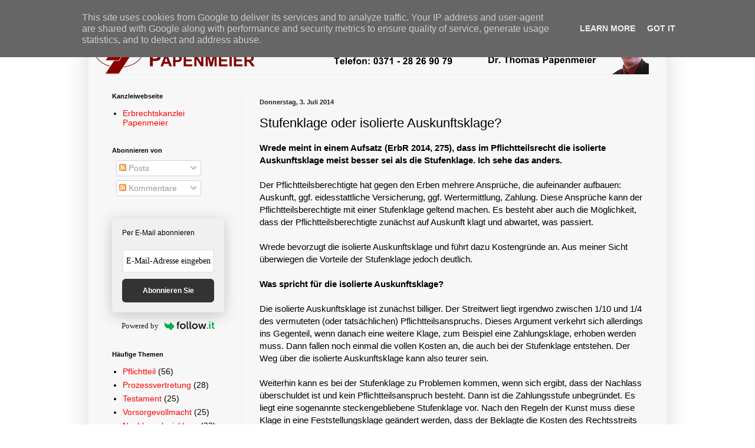

--- FILE ---
content_type: text/html; charset=UTF-8
request_url: https://blog.erbrecht-papenmeier.de/2014/07/stufenklage-oder-isolierte.html
body_size: 13154
content:
<!DOCTYPE html>
<html class='v2' dir='ltr' lang='de'>
<head>
<link href='https://www.blogger.com/static/v1/widgets/335934321-css_bundle_v2.css' rel='stylesheet' type='text/css'/>
<meta content='width=1100' name='viewport'/>
<meta content='text/html; charset=UTF-8' http-equiv='Content-Type'/>
<meta content='blogger' name='generator'/>
<link href='https://blog.erbrecht-papenmeier.de/favicon.ico' rel='icon' type='image/x-icon'/>
<link href='https://blog.erbrecht-papenmeier.de/2014/07/stufenklage-oder-isolierte.html' rel='canonical'/>
<link rel="alternate" type="application/atom+xml" title="Erbrechtsblog Papenmeier - Atom" href="https://blog.erbrecht-papenmeier.de/feeds/posts/default" />
<link rel="alternate" type="application/rss+xml" title="Erbrechtsblog Papenmeier - RSS" href="https://blog.erbrecht-papenmeier.de/feeds/posts/default?alt=rss" />
<link rel="service.post" type="application/atom+xml" title="Erbrechtsblog Papenmeier - Atom" href="https://www.blogger.com/feeds/5145536682564782933/posts/default" />

<link rel="alternate" type="application/atom+xml" title="Erbrechtsblog Papenmeier - Atom" href="https://blog.erbrecht-papenmeier.de/feeds/4231655173252119395/comments/default" />
<!--Can't find substitution for tag [blog.ieCssRetrofitLinks]-->
<meta content='https://blog.erbrecht-papenmeier.de/2014/07/stufenklage-oder-isolierte.html' property='og:url'/>
<meta content='Stufenklage oder isolierte Auskunftsklage?' property='og:title'/>
<meta content='Rechtsanwalt und Fachanwalt für Erbrecht Dr. Thomas Papenmeier schreibt zu den Themen Erbrecht und Vorsorgerecht.' property='og:description'/>
<title>Erbrechtsblog Papenmeier: Stufenklage oder isolierte Auskunftsklage?</title>
<style id='page-skin-1' type='text/css'><!--
/*
-----------------------------------------------
Blogger Template Style
Name:     Simple
Designer: Blogger
URL:      www.blogger.com
----------------------------------------------- */
/* Content
----------------------------------------------- */
body {
font: normal normal 12px Arial, Tahoma, Helvetica, FreeSans, sans-serif;
color: #000000;
background: #ffffff none repeat scroll top left;
padding: 0 40px 40px 40px;
}
html body .region-inner {
min-width: 0;
max-width: 100%;
width: auto;
}
h2 {
font-size: 22px;
}
a:link {
text-decoration:none;
color: #ff0000;
}
a:visited {
text-decoration:none;
color: #ff0000;
}
a:hover {
text-decoration:underline;
color: #ff0000;
}
.body-fauxcolumn-outer .fauxcolumn-inner {
background: transparent none repeat scroll top left;
_background-image: none;
}
.body-fauxcolumn-outer .cap-top {
position: absolute;
z-index: 1;
height: 400px;
width: 100%;
}
.body-fauxcolumn-outer .cap-top .cap-left {
width: 100%;
background: transparent none repeat-x scroll top left;
_background-image: none;
}
.content-outer {
-moz-box-shadow: 0 0 40px rgba(0, 0, 0, .15);
-webkit-box-shadow: 0 0 5px rgba(0, 0, 0, .15);
-goog-ms-box-shadow: 0 0 10px #333333;
box-shadow: 0 0 40px rgba(0, 0, 0, .15);
margin-bottom: 1px;
}
.content-inner {
padding: 10px 10px;
}
.content-inner {
background-color: #f7f7f7;
}
/* Header
----------------------------------------------- */
.header-outer {
background: transparent none repeat-x scroll 0 -400px;
_background-image: none;
}
.Header h1 {
font: normal normal 30px Arial, Tahoma, Helvetica, FreeSans, sans-serif;
color: #800000;
text-shadow: -1px -1px 1px rgba(0, 0, 0, .2);
}
.Header h1 a {
color: #800000;
}
.Header .description {
font-size: 140%;
color: #777777;
}
.header-inner .Header .titlewrapper {
padding: 22px 30px;
}
.header-inner .Header .descriptionwrapper {
padding: 0 30px;
}
/* Tabs
----------------------------------------------- */
.tabs-inner .section:first-child {
border-top: 1px solid #eeeeee;
}
.tabs-inner .section:first-child ul {
margin-top: -1px;
border-top: 1px solid #eeeeee;
border-left: 0 solid #eeeeee;
border-right: 0 solid #eeeeee;
}
.tabs-inner .widget ul {
background: #f5f5f5 url(https://resources.blogblog.com/blogblog/data/1kt/simple/gradients_light.png) repeat-x scroll 0 -800px;
_background-image: none;
border-bottom: 1px solid #eeeeee;
margin-top: 0;
margin-left: -30px;
margin-right: -30px;
}
.tabs-inner .widget li a {
display: inline-block;
padding: .6em 1em;
font: normal normal 14px Arial, Tahoma, Helvetica, FreeSans, sans-serif;
color: #999999;
border-left: 1px solid #f7f7f7;
border-right: 1px solid #eeeeee;
}
.tabs-inner .widget li:first-child a {
border-left: none;
}
.tabs-inner .widget li.selected a, .tabs-inner .widget li a:hover {
color: #000000;
background-color: #eeeeee;
text-decoration: none;
}
/* Columns
----------------------------------------------- */
.main-outer {
border-top: 0 solid #eeeeee;
}
.fauxcolumn-left-outer .fauxcolumn-inner {
border-right: 1px solid #eeeeee;
}
.fauxcolumn-right-outer .fauxcolumn-inner {
border-left: 1px solid #eeeeee;
}
/* Headings
----------------------------------------------- */
div.widget > h2,
div.widget h2.title {
margin: 0 0 1em 0;
font: normal bold 11px Arial, Tahoma, Helvetica, FreeSans, sans-serif;
color: #000000;
}
/* Widgets
----------------------------------------------- */
.widget .zippy {
color: #999999;
text-shadow: 2px 2px 1px rgba(0, 0, 0, .1);
}
.widget .popular-posts ul {
list-style: none;
}
/* Posts
----------------------------------------------- */
h2.date-header {
font: normal bold 11px Arial, Tahoma, Helvetica, FreeSans, sans-serif;
}
.date-header span {
background-color: transparent;
color: #222222;
padding: inherit;
letter-spacing: inherit;
margin: inherit;
}
.main-inner {
padding-top: 30px;
padding-bottom: 30px;
}
.main-inner .column-center-inner {
padding: 0 15px;
}
.main-inner .column-center-inner .section {
margin: 0 15px;
}
.post {
margin: 0 0 25px 0;
}
h3.post-title, .comments h4 {
font: normal normal 22px Arial, Tahoma, Helvetica, FreeSans, sans-serif;
margin: .75em 0 0;
}
.post-body {
font-size: 110%;
line-height: 1.4;
position: relative;
}
.post-body img, .post-body .tr-caption-container, .Profile img, .Image img,
.BlogList .item-thumbnail img {
padding: 2px;
background: #ffffff;
border: 1px solid #cccccc;
-moz-box-shadow: 1px 1px 5px rgba(0, 0, 0, .1);
-webkit-box-shadow: 1px 1px 5px rgba(0, 0, 0, .1);
box-shadow: 1px 1px 5px rgba(0, 0, 0, .1);
}
.post-body img, .post-body .tr-caption-container {
padding: 5px;
}
.post-body .tr-caption-container {
color: #222222;
}
.post-body .tr-caption-container img {
padding: 0;
background: transparent;
border: none;
-moz-box-shadow: 0 0 0 rgba(0, 0, 0, .1);
-webkit-box-shadow: 0 0 0 rgba(0, 0, 0, .1);
box-shadow: 0 0 0 rgba(0, 0, 0, .1);
}
.post-header {
margin: 0 0 1.5em;
line-height: 1.6;
font-size: 90%;
}
.post-footer {
margin: 20px -2px 0;
padding: 5px 10px;
color: #666666;
background-color: #f9f9f9;
border-bottom: 1px solid #eeeeee;
line-height: 1.6;
font-size: 90%;
}
#comments .comment-author {
padding-top: 1.5em;
border-top: 1px solid #eeeeee;
background-position: 0 1.5em;
}
#comments .comment-author:first-child {
padding-top: 0;
border-top: none;
}
.avatar-image-container {
margin: .2em 0 0;
}
#comments .avatar-image-container img {
border: 1px solid #cccccc;
}
/* Comments
----------------------------------------------- */
.comments .comments-content .icon.blog-author {
background-repeat: no-repeat;
background-image: url([data-uri]);
}
.comments .comments-content .loadmore a {
border-top: 1px solid #999999;
border-bottom: 1px solid #999999;
}
.comments .comment-thread.inline-thread {
background-color: #f9f9f9;
}
.comments .continue {
border-top: 2px solid #999999;
}
/* Accents
---------------------------------------------- */
.section-columns td.columns-cell {
border-left: 1px solid #eeeeee;
}
.blog-pager {
background: transparent none no-repeat scroll top center;
}
.blog-pager-older-link, .home-link,
.blog-pager-newer-link {
background-color: #f7f7f7;
padding: 5px;
}
.footer-outer {
border-top: 0 dashed #bbbbbb;
}
/* Mobile
----------------------------------------------- */
body.mobile  {
background-size: auto;
}
.mobile .body-fauxcolumn-outer {
background: transparent none repeat scroll top left;
}
.mobile .body-fauxcolumn-outer .cap-top {
background-size: 100% auto;
}
.mobile .content-outer {
-webkit-box-shadow: 0 0 3px rgba(0, 0, 0, .15);
box-shadow: 0 0 3px rgba(0, 0, 0, .15);
}
.mobile .tabs-inner .widget ul {
margin-left: 0;
margin-right: 0;
}
.mobile .post {
margin: 0;
}
.mobile .main-inner .column-center-inner .section {
margin: 0;
}
.mobile .date-header span {
padding: 0.1em 10px;
margin: 0 -10px;
}
.mobile h3.post-title {
margin: 0;
}
.mobile .blog-pager {
background: transparent none no-repeat scroll top center;
}
.mobile .footer-outer {
border-top: none;
}
.mobile .main-inner, .mobile .footer-inner {
background-color: #f7f7f7;
}
.mobile-index-contents {
color: #000000;
}
.mobile-link-button {
background-color: #ff0000;
}
.mobile-link-button a:link, .mobile-link-button a:visited {
color: #ffffff;
}
.mobile .tabs-inner .section:first-child {
border-top: none;
}
.mobile .tabs-inner .PageList .widget-content {
background-color: #eeeeee;
color: #000000;
border-top: 1px solid #eeeeee;
border-bottom: 1px solid #eeeeee;
}
.mobile .tabs-inner .PageList .widget-content .pagelist-arrow {
border-left: 1px solid #eeeeee;
}
body
{
font-size: 14px;
}
h2
{
font-size: 1.1em;
font-weight: bold;
margin-top: 10px;
margin-bottom: 5px;
}
blockquote
{
background-color: white;
color: #333333;
padding: 10px;
border: 1px solid black;
margin: 10px;
}
--></style>
<style id='template-skin-1' type='text/css'><!--
body {
min-width: 980px;
}
.content-outer, .content-fauxcolumn-outer, .region-inner {
min-width: 980px;
max-width: 980px;
_width: 980px;
}
.main-inner .columns {
padding-left: 250px;
padding-right: 0px;
}
.main-inner .fauxcolumn-center-outer {
left: 250px;
right: 0px;
/* IE6 does not respect left and right together */
_width: expression(this.parentNode.offsetWidth -
parseInt("250px") -
parseInt("0px") + 'px');
}
.main-inner .fauxcolumn-left-outer {
width: 250px;
}
.main-inner .fauxcolumn-right-outer {
width: 0px;
}
.main-inner .column-left-outer {
width: 250px;
right: 100%;
margin-left: -250px;
}
.main-inner .column-right-outer {
width: 0px;
margin-right: -0px;
}
#layout {
min-width: 0;
}
#layout .content-outer {
min-width: 0;
width: 800px;
}
#layout .region-inner {
min-width: 0;
width: auto;
}
body#layout div.add_widget {
padding: 8px;
}
body#layout div.add_widget a {
margin-left: 32px;
}
--></style>
<link href='https://www.blogger.com/dyn-css/authorization.css?targetBlogID=5145536682564782933&amp;zx=eba1d3ef-f71c-4092-ba9b-cb7e8390ffd1' media='none' onload='if(media!=&#39;all&#39;)media=&#39;all&#39;' rel='stylesheet'/><noscript><link href='https://www.blogger.com/dyn-css/authorization.css?targetBlogID=5145536682564782933&amp;zx=eba1d3ef-f71c-4092-ba9b-cb7e8390ffd1' rel='stylesheet'/></noscript>
<meta name='google-adsense-platform-account' content='ca-host-pub-1556223355139109'/>
<meta name='google-adsense-platform-domain' content='blogspot.com'/>

<script type="text/javascript" language="javascript">
  // Supply ads personalization default for EEA readers
  // See https://www.blogger.com/go/adspersonalization
  adsbygoogle = window.adsbygoogle || [];
  if (typeof adsbygoogle.requestNonPersonalizedAds === 'undefined') {
    adsbygoogle.requestNonPersonalizedAds = 1;
  }
</script>


</head>
<body class='loading variant-pale'>
<div class='navbar section' id='navbar' name='Navbar'><div class='widget Navbar' data-version='1' id='Navbar1'><script type="text/javascript">
    function setAttributeOnload(object, attribute, val) {
      if(window.addEventListener) {
        window.addEventListener('load',
          function(){ object[attribute] = val; }, false);
      } else {
        window.attachEvent('onload', function(){ object[attribute] = val; });
      }
    }
  </script>
<div id="navbar-iframe-container"></div>
<script type="text/javascript" src="https://apis.google.com/js/platform.js"></script>
<script type="text/javascript">
      gapi.load("gapi.iframes:gapi.iframes.style.bubble", function() {
        if (gapi.iframes && gapi.iframes.getContext) {
          gapi.iframes.getContext().openChild({
              url: 'https://www.blogger.com/navbar/5145536682564782933?po\x3d4231655173252119395\x26origin\x3dhttps://blog.erbrecht-papenmeier.de',
              where: document.getElementById("navbar-iframe-container"),
              id: "navbar-iframe"
          });
        }
      });
    </script><script type="text/javascript">
(function() {
var script = document.createElement('script');
script.type = 'text/javascript';
script.src = '//pagead2.googlesyndication.com/pagead/js/google_top_exp.js';
var head = document.getElementsByTagName('head')[0];
if (head) {
head.appendChild(script);
}})();
</script>
</div></div>
<div class='body-fauxcolumns'>
<div class='fauxcolumn-outer body-fauxcolumn-outer'>
<div class='cap-top'>
<div class='cap-left'></div>
<div class='cap-right'></div>
</div>
<div class='fauxborder-left'>
<div class='fauxborder-right'></div>
<div class='fauxcolumn-inner'>
</div>
</div>
<div class='cap-bottom'>
<div class='cap-left'></div>
<div class='cap-right'></div>
</div>
</div>
</div>
<div class='content'>
<div class='content-fauxcolumns'>
<div class='fauxcolumn-outer content-fauxcolumn-outer'>
<div class='cap-top'>
<div class='cap-left'></div>
<div class='cap-right'></div>
</div>
<div class='fauxborder-left'>
<div class='fauxborder-right'></div>
<div class='fauxcolumn-inner'>
</div>
</div>
<div class='cap-bottom'>
<div class='cap-left'></div>
<div class='cap-right'></div>
</div>
</div>
</div>
<div class='content-outer'>
<div class='content-cap-top cap-top'>
<div class='cap-left'></div>
<div class='cap-right'></div>
</div>
<div class='fauxborder-left content-fauxborder-left'>
<div class='fauxborder-right content-fauxborder-right'></div>
<div class='content-inner'>
<header>
<div class='header-outer'>
<div class='header-cap-top cap-top'>
<div class='cap-left'></div>
<div class='cap-right'></div>
</div>
<div class='fauxborder-left header-fauxborder-left'>
<div class='fauxborder-right header-fauxborder-right'></div>
<div class='region-inner header-inner'>
<div class='header section' id='header' name='Header'><div class='widget Header' data-version='1' id='Header1'>
<div id='header-inner'>
<a href='https://blog.erbrecht-papenmeier.de/' style='display: block'>
<img alt='Erbrechtsblog Papenmeier' height='86px; ' id='Header1_headerimg' src='https://blogger.googleusercontent.com/img/b/R29vZ2xl/AVvXsEgrqjuxuE1Uk5dmpe0OfjlPK4DENxyAySV7aQG4_hDJiJd6Tb0CKvg1KolktQcxsyGTusmV6aVU9I-jaFAdTfHoJlunXWcroTcLkfvJPRIg9rjfwcZL8t0lg2D5Wg0ATAq6n1yzchO4ha8/s940/2013-05-06-banner3.png' style='display: block' width='940px; '/>
</a>
</div>
</div></div>
</div>
</div>
<div class='header-cap-bottom cap-bottom'>
<div class='cap-left'></div>
<div class='cap-right'></div>
</div>
</div>
</header>
<div class='tabs-outer'>
<div class='tabs-cap-top cap-top'>
<div class='cap-left'></div>
<div class='cap-right'></div>
</div>
<div class='fauxborder-left tabs-fauxborder-left'>
<div class='fauxborder-right tabs-fauxborder-right'></div>
<div class='region-inner tabs-inner'>
<div class='tabs no-items section' id='crosscol' name='Spaltenübergreifend'></div>
<div class='tabs no-items section' id='crosscol-overflow' name='Cross-Column 2'></div>
</div>
</div>
<div class='tabs-cap-bottom cap-bottom'>
<div class='cap-left'></div>
<div class='cap-right'></div>
</div>
</div>
<div class='main-outer'>
<div class='main-cap-top cap-top'>
<div class='cap-left'></div>
<div class='cap-right'></div>
</div>
<div class='fauxborder-left main-fauxborder-left'>
<div class='fauxborder-right main-fauxborder-right'></div>
<div class='region-inner main-inner'>
<div class='columns fauxcolumns'>
<div class='fauxcolumn-outer fauxcolumn-center-outer'>
<div class='cap-top'>
<div class='cap-left'></div>
<div class='cap-right'></div>
</div>
<div class='fauxborder-left'>
<div class='fauxborder-right'></div>
<div class='fauxcolumn-inner'>
</div>
</div>
<div class='cap-bottom'>
<div class='cap-left'></div>
<div class='cap-right'></div>
</div>
</div>
<div class='fauxcolumn-outer fauxcolumn-left-outer'>
<div class='cap-top'>
<div class='cap-left'></div>
<div class='cap-right'></div>
</div>
<div class='fauxborder-left'>
<div class='fauxborder-right'></div>
<div class='fauxcolumn-inner'>
</div>
</div>
<div class='cap-bottom'>
<div class='cap-left'></div>
<div class='cap-right'></div>
</div>
</div>
<div class='fauxcolumn-outer fauxcolumn-right-outer'>
<div class='cap-top'>
<div class='cap-left'></div>
<div class='cap-right'></div>
</div>
<div class='fauxborder-left'>
<div class='fauxborder-right'></div>
<div class='fauxcolumn-inner'>
</div>
</div>
<div class='cap-bottom'>
<div class='cap-left'></div>
<div class='cap-right'></div>
</div>
</div>
<!-- corrects IE6 width calculation -->
<div class='columns-inner'>
<div class='column-center-outer'>
<div class='column-center-inner'>
<div class='main section' id='main' name='Hauptbereich'><div class='widget Blog' data-version='1' id='Blog1'>
<div class='blog-posts hfeed'>

          <div class="date-outer">
        
<h2 class='date-header'><span>Donnerstag, 3. Juli 2014</span></h2>

          <div class="date-posts">
        
<div class='post-outer'>
<div class='post hentry uncustomized-post-template' itemprop='blogPost' itemscope='itemscope' itemtype='http://schema.org/BlogPosting'>
<meta content='5145536682564782933' itemprop='blogId'/>
<meta content='4231655173252119395' itemprop='postId'/>
<a name='4231655173252119395'></a>
<h3 class='post-title entry-title' itemprop='name'>
Stufenklage oder isolierte Auskunftsklage?
</h3>
<div class='post-header'>
<div class='post-header-line-1'></div>
</div>
<div class='post-body entry-content' id='post-body-4231655173252119395' itemprop='description articleBody'>
<b>Wrede meint in einem Aufsatz (ErbR 2014, 275), dass im Pflichtteilsrecht die isolierte Auskunftsklage meist besser sei als die Stufenklage. Ich sehe das anders.</b> <br />
<br />
Der Pflichtteilsberechtigte hat gegen den Erben mehrere Ansprüche, die aufeinander aufbauen: Auskunft, ggf. eidesstattliche Versicherung, ggf. Wertermittlung, Zahlung. Diese Ansprüche kann der Pflichtteilsberechtigte mit einer Stufenklage geltend machen. Es besteht aber auch die Möglichkeit, dass der Pflichtteilsberechtigte zunächst auf Auskunft klagt und abwartet, was passiert.<br />
<br />
Wrede bevorzugt die isolierte Auskunftsklage und führt dazu Kostengründe an. Aus meiner Sicht überwiegen die Vorteile der Stufenklage jedoch deutlich.<br />
<br />
<a name="more"></a><b>Was spricht für die isolierte Auskunftsklage?</b><br />
&nbsp; <br />
Die isolierte Auskunftsklage ist zunächst billiger. Der Streitwert liegt irgendwo zwischen 1/10 und 1/4 des vermuteten (oder tatsächlichen) Pflichtteilsanspruchs. Dieses Argument verkehrt sich allerdings ins Gegenteil, wenn danach eine weitere Klage, zum Beispiel eine Zahlungsklage, erhoben werden muss. Dann fallen noch einmal die vollen Kosten an, die auch bei der Stufenklage entstehen. Der Weg über die isolierte Auskunftsklage kann also teurer sein.<br />
<br />
Weiterhin kann es bei der Stufenklage zu Problemen kommen, wenn sich ergibt, dass der Nachlass überschuldet ist und kein Pflichtteilsanspruch besteht. Dann ist die Zahlungsstufe unbegründet. Es liegt eine sogenannte steckengebliebene Stufenklage vor. Nach den Regeln der Kunst muss diese Klage in eine Feststellungsklage geändert werden, dass der Beklagte die Kosten des Rechtsstreits tragen muss, weil er mit der Auskunftserteilung in Verzug war. Dieser Schritt kann - abhängig vom Richter - mit Stress und Risiken verbunden sein.<br />
<br />
<b>Was spricht für die Stufenklage?</b><br />
<br />
Das Hauptargument für die Stufenklage besteht darin, dass sofort die <b>Verjährung</b> gehemmt wird. Wer eine isolierte Auskunftsklage erhebt, muss irgendwann vor Verjährungsende die Klage in eine Stufenklage erweitern, um die Verjährung zu hemmen. Ich bin kein Freund davon, die Verjährungsfristen auszureizen. Ein kleiner Fehler kann dann dazu fühen, dass der Anspruch insgesamt verloren ist.<br />
<br />
Wenn sich das Verfahren verzögert, passiert das meistens bei der Zwangsvollstreckung des Auskunftsanspruchs. Ein Notar erstellt ein Nachlassverzeichnis. Dieses ist ungenügend. Es wird Zwangsgeld beantragt und festgesetzt. Der Notar erstellt ein neues Nachlassverzeichnis. Das kann sich wiederholen. In dieser Situation müsste Wrede dann irgendwann eine neue Klage erheben, die die weiteren Stufen der Stufenklage beinhaltet. Eine Klageerweiterung ist nach der abgeschlossenen Auskunftsklage nicht mehr möglich. Damit muss dann der gesamte Sachverhalt neu vorgetragen werden. Es kann sogar passieren, dass eine Beweisaufnahme nochmals stattfinden muss.<br />
<br />
Man darf sich eine Stufenklage auch nicht so vorstellen, dass man zwingend Stufe für Stufe durchlaufen muss. Wenn die ersten - oft unzureichenden - Auskünfte einen Zahlungsanspruch ergeben, dann stelle ich einen Zahlungsantrag auf eine Teilzahlung (wenn nicht freiwillig gezahlt wird). Sobald Gegenstände benannt werden, die bewertet werden müssen, beantrage ich die Wertermittlung, wenn diese nicht freiwillig erfolgt.<br />
<br />
Gern höre ich Ihe Auffassung zu diesem Thema. 
<div style='clear: both;'></div>
</div>
<div class='post-footer'>
<div class='post-footer-line post-footer-line-1'>
<span class='post-author vcard'>
Eingestellt von
<span class='fn' itemprop='author' itemscope='itemscope' itemtype='http://schema.org/Person'>
<meta content='https://www.blogger.com/profile/14269456693607317021' itemprop='url'/>
<a class='g-profile' href='https://www.blogger.com/profile/14269456693607317021' rel='author' title='author profile'>
<span itemprop='name'>Dr. Thomas Papenmeier</span>
</a>
</span>
</span>
<span class='post-timestamp'>
um
<meta content='https://blog.erbrecht-papenmeier.de/2014/07/stufenklage-oder-isolierte.html' itemprop='url'/>
<a class='timestamp-link' href='https://blog.erbrecht-papenmeier.de/2014/07/stufenklage-oder-isolierte.html' rel='bookmark' title='permanent link'><abbr class='published' itemprop='datePublished' title='2014-07-03T09:47:00+02:00'>09:47</abbr></a>
</span>
<span class='post-comment-link'>
</span>
<span class='post-icons'>
<span class='item-control blog-admin pid-986898526'>
<a href='https://www.blogger.com/post-edit.g?blogID=5145536682564782933&postID=4231655173252119395&from=pencil' title='Post bearbeiten'>
<img alt='' class='icon-action' height='18' src='https://resources.blogblog.com/img/icon18_edit_allbkg.gif' width='18'/>
</a>
</span>
</span>
<div class='post-share-buttons goog-inline-block'>
<a class='goog-inline-block share-button sb-email' href='https://www.blogger.com/share-post.g?blogID=5145536682564782933&postID=4231655173252119395&target=email' target='_blank' title='Diesen Post per E-Mail versenden'><span class='share-button-link-text'>Diesen Post per E-Mail versenden</span></a><a class='goog-inline-block share-button sb-blog' href='https://www.blogger.com/share-post.g?blogID=5145536682564782933&postID=4231655173252119395&target=blog' onclick='window.open(this.href, "_blank", "height=270,width=475"); return false;' target='_blank' title='BlogThis!'><span class='share-button-link-text'>BlogThis!</span></a><a class='goog-inline-block share-button sb-twitter' href='https://www.blogger.com/share-post.g?blogID=5145536682564782933&postID=4231655173252119395&target=twitter' target='_blank' title='Auf X teilen'><span class='share-button-link-text'>Auf X teilen</span></a><a class='goog-inline-block share-button sb-facebook' href='https://www.blogger.com/share-post.g?blogID=5145536682564782933&postID=4231655173252119395&target=facebook' onclick='window.open(this.href, "_blank", "height=430,width=640"); return false;' target='_blank' title='In Facebook freigeben'><span class='share-button-link-text'>In Facebook freigeben</span></a><a class='goog-inline-block share-button sb-pinterest' href='https://www.blogger.com/share-post.g?blogID=5145536682564782933&postID=4231655173252119395&target=pinterest' target='_blank' title='Auf Pinterest teilen'><span class='share-button-link-text'>Auf Pinterest teilen</span></a>
</div>
</div>
<div class='post-footer-line post-footer-line-2'>
<span class='post-labels'>
</span>
</div>
<div class='post-footer-line post-footer-line-3'>
<span class='post-location'>
</span>
</div>
</div>
</div>
<div class='comments' id='comments'>
<a name='comments'></a>
<h4>Keine Kommentare:</h4>
<div id='Blog1_comments-block-wrapper'>
<dl class='avatar-comment-indent' id='comments-block'>
</dl>
</div>
<p class='comment-footer'>
<div class='comment-form'>
<a name='comment-form'></a>
<h4 id='comment-post-message'>Kommentar veröffentlichen</h4>
<p>
</p>
<a href='https://www.blogger.com/comment/frame/5145536682564782933?po=4231655173252119395&hl=de&saa=85391&origin=https://blog.erbrecht-papenmeier.de' id='comment-editor-src'></a>
<iframe allowtransparency='true' class='blogger-iframe-colorize blogger-comment-from-post' frameborder='0' height='410px' id='comment-editor' name='comment-editor' src='' width='100%'></iframe>
<script src='https://www.blogger.com/static/v1/jsbin/1345082660-comment_from_post_iframe.js' type='text/javascript'></script>
<script type='text/javascript'>
      BLOG_CMT_createIframe('https://www.blogger.com/rpc_relay.html');
    </script>
</div>
</p>
</div>
</div>

        </div></div>
      
</div>
<div class='blog-pager' id='blog-pager'>
<span id='blog-pager-newer-link'>
<a class='blog-pager-newer-link' href='https://blog.erbrecht-papenmeier.de/2014/07/bezugsrecht-den-falschen-verklagt.html' id='Blog1_blog-pager-newer-link' title='Neuerer Post'>Neuerer Post</a>
</span>
<span id='blog-pager-older-link'>
<a class='blog-pager-older-link' href='https://blog.erbrecht-papenmeier.de/2014/06/kopie-der-anwaltsvollmacht.html' id='Blog1_blog-pager-older-link' title='Älterer Post'>Älterer Post</a>
</span>
<a class='home-link' href='https://blog.erbrecht-papenmeier.de/'>Startseite</a>
</div>
<div class='clear'></div>
<div class='post-feeds'>
<div class='feed-links'>
Abonnieren
<a class='feed-link' href='https://blog.erbrecht-papenmeier.de/feeds/4231655173252119395/comments/default' target='_blank' type='application/atom+xml'>Kommentare zum Post (Atom)</a>
</div>
</div>
</div></div>
</div>
</div>
<div class='column-left-outer'>
<div class='column-left-inner'>
<aside>
<div class='sidebar section' id='sidebar-left-1'><div class='widget LinkList' data-version='1' id='LinkList1'>
<h2>Kanzleiwebseite</h2>
<div class='widget-content'>
<ul>
<li><a href='http://www.erbrecht-papenmeier.de/'>Erbrechtskanzlei Papenmeier</a></li>
</ul>
<div class='clear'></div>
</div>
</div><div class='widget Subscribe' data-version='1' id='Subscribe1'>
<div style='white-space:nowrap'>
<h2 class='title'>Abonnieren von</h2>
<div class='widget-content'>
<div class='subscribe-wrapper subscribe-type-POST'>
<div class='subscribe expanded subscribe-type-POST' id='SW_READER_LIST_Subscribe1POST' style='display:none;'>
<div class='top'>
<span class='inner' onclick='return(_SW_toggleReaderList(event, "Subscribe1POST"));'>
<img class='subscribe-dropdown-arrow' src='https://resources.blogblog.com/img/widgets/arrow_dropdown.gif'/>
<img align='absmiddle' alt='' border='0' class='feed-icon' src='https://resources.blogblog.com/img/icon_feed12.png'/>
Posts
</span>
<div class='feed-reader-links'>
<a class='feed-reader-link' href='https://www.netvibes.com/subscribe.php?url=https%3A%2F%2Fblog.erbrecht-papenmeier.de%2Ffeeds%2Fposts%2Fdefault' target='_blank'>
<img src='https://resources.blogblog.com/img/widgets/subscribe-netvibes.png'/>
</a>
<a class='feed-reader-link' href='https://add.my.yahoo.com/content?url=https%3A%2F%2Fblog.erbrecht-papenmeier.de%2Ffeeds%2Fposts%2Fdefault' target='_blank'>
<img src='https://resources.blogblog.com/img/widgets/subscribe-yahoo.png'/>
</a>
<a class='feed-reader-link' href='https://blog.erbrecht-papenmeier.de/feeds/posts/default' target='_blank'>
<img align='absmiddle' class='feed-icon' src='https://resources.blogblog.com/img/icon_feed12.png'/>
                  Atom
                </a>
</div>
</div>
<div class='bottom'></div>
</div>
<div class='subscribe' id='SW_READER_LIST_CLOSED_Subscribe1POST' onclick='return(_SW_toggleReaderList(event, "Subscribe1POST"));'>
<div class='top'>
<span class='inner'>
<img class='subscribe-dropdown-arrow' src='https://resources.blogblog.com/img/widgets/arrow_dropdown.gif'/>
<span onclick='return(_SW_toggleReaderList(event, "Subscribe1POST"));'>
<img align='absmiddle' alt='' border='0' class='feed-icon' src='https://resources.blogblog.com/img/icon_feed12.png'/>
Posts
</span>
</span>
</div>
<div class='bottom'></div>
</div>
</div>
<div class='subscribe-wrapper subscribe-type-PER_POST'>
<div class='subscribe expanded subscribe-type-PER_POST' id='SW_READER_LIST_Subscribe1PER_POST' style='display:none;'>
<div class='top'>
<span class='inner' onclick='return(_SW_toggleReaderList(event, "Subscribe1PER_POST"));'>
<img class='subscribe-dropdown-arrow' src='https://resources.blogblog.com/img/widgets/arrow_dropdown.gif'/>
<img align='absmiddle' alt='' border='0' class='feed-icon' src='https://resources.blogblog.com/img/icon_feed12.png'/>
Kommentare
</span>
<div class='feed-reader-links'>
<a class='feed-reader-link' href='https://www.netvibes.com/subscribe.php?url=https%3A%2F%2Fblog.erbrecht-papenmeier.de%2Ffeeds%2F4231655173252119395%2Fcomments%2Fdefault' target='_blank'>
<img src='https://resources.blogblog.com/img/widgets/subscribe-netvibes.png'/>
</a>
<a class='feed-reader-link' href='https://add.my.yahoo.com/content?url=https%3A%2F%2Fblog.erbrecht-papenmeier.de%2Ffeeds%2F4231655173252119395%2Fcomments%2Fdefault' target='_blank'>
<img src='https://resources.blogblog.com/img/widgets/subscribe-yahoo.png'/>
</a>
<a class='feed-reader-link' href='https://blog.erbrecht-papenmeier.de/feeds/4231655173252119395/comments/default' target='_blank'>
<img align='absmiddle' class='feed-icon' src='https://resources.blogblog.com/img/icon_feed12.png'/>
                  Atom
                </a>
</div>
</div>
<div class='bottom'></div>
</div>
<div class='subscribe' id='SW_READER_LIST_CLOSED_Subscribe1PER_POST' onclick='return(_SW_toggleReaderList(event, "Subscribe1PER_POST"));'>
<div class='top'>
<span class='inner'>
<img class='subscribe-dropdown-arrow' src='https://resources.blogblog.com/img/widgets/arrow_dropdown.gif'/>
<span onclick='return(_SW_toggleReaderList(event, "Subscribe1PER_POST"));'>
<img align='absmiddle' alt='' border='0' class='feed-icon' src='https://resources.blogblog.com/img/icon_feed12.png'/>
Kommentare
</span>
</span>
</div>
<div class='bottom'></div>
</div>
</div>
<div style='clear:both'></div>
</div>
</div>
<div class='clear'></div>
</div><div class='widget HTML' data-version='1' id='HTML2'>
<div class='widget-content'>
<style>
.followit--follow-form-container[attr-a][attr-b][attr-c][attr-d][attr-e][attr-f] .form-preview {
  display: flex !important;
  flex-direction: column !important;
  justify-content: center !important;
  margin-top: 30px !important;
  padding: clamp(17px, 5%, 40px) clamp(17px, 7%, 50px) !important;
  max-width: none !important;
  border-radius: 6px !important;
  box-shadow: 0 5px 25px rgba(34, 60, 47, 0.25) !important;
}
.followit--follow-form-container[attr-a][attr-b][attr-c][attr-d][attr-e][attr-f] .form-preview,
.followit--follow-form-container[attr-a][attr-b][attr-c][attr-d][attr-e][attr-f] .form-preview *{
  box-sizing: border-box !important;
}
.followit--follow-form-container[attr-a][attr-b][attr-c][attr-d][attr-e][attr-f] .form-preview .preview-heading {
  width: 100% !important;
}
.followit--follow-form-container[attr-a][attr-b][attr-c][attr-d][attr-e][attr-f] .form-preview .preview-heading h5{
  margin-top: 0 !important;
  margin-bottom: 0 !important;
}
.followit--follow-form-container[attr-a][attr-b][attr-c][attr-d][attr-e][attr-f] .form-preview .preview-input-field {
  margin-top: 20px !important;
  width: 100% !important;
}
.followit--follow-form-container[attr-a][attr-b][attr-c][attr-d][attr-e][attr-f] .form-preview .preview-input-field input {
  width: 100% !important;
  height: 40px !important;
  border-radius: 6px !important;
  border: 2px solid #e9e8e8 !important;
  background-color: #fff !important;
  outline: none !important;
}
.followit--follow-form-container[attr-a][attr-b][attr-c][attr-d][attr-e][attr-f] .form-preview .preview-input-field input {
  color: #000000 !important;
  font-family: "Montserrat" !important;
  font-size: 14px !important;
  font-weight: 400 !important;
  line-height: 20px !important;
  text-align: center !important;
}
.followit--follow-form-container[attr-a][attr-b][attr-c][attr-d][attr-e][attr-f] .form-preview .preview-input-field input::placeholder {
  color: #000000 !important;
  opacity: 1 !important;
}

.followit--follow-form-container[attr-a][attr-b][attr-c][attr-d][attr-e][attr-f] .form-preview .preview-input-field input:-ms-input-placeholder {
  color: #000000 !important;
}

.followit--follow-form-container[attr-a][attr-b][attr-c][attr-d][attr-e][attr-f] .form-preview .preview-input-field input::-ms-input-placeholder {
  color: #000000 !important;
}
.followit--follow-form-container[attr-a][attr-b][attr-c][attr-d][attr-e][attr-f] .form-preview .preview-submit-button {
  margin-top: 10px !important;
  width: 100% !important;
}
.followit--follow-form-container[attr-a][attr-b][attr-c][attr-d][attr-e][attr-f] .form-preview .preview-submit-button button {
  width: 100% !important;
  height: 40px !important;
  border: 0 !important;
  border-radius: 6px !important;
  line-height: 0px !important;
}
.followit--follow-form-container[attr-a][attr-b][attr-c][attr-d][attr-e][attr-f] .form-preview .preview-submit-button button:hover {
  cursor: pointer !important;
}
.followit--follow-form-container[attr-a][attr-b][attr-c][attr-d][attr-e][attr-f] .powered-by-line {
  color: #231f20 !important;
  font-family: "Montserrat" !important;
  font-size: 13px !important;
  font-weight: 400 !important;
  line-height: 25px !important;
  text-align: center !important;
  text-decoration: none !important;
  display: flex !important;
  width: 100% !important;
  justify-content: center !important;
  align-items: center !important;
  margin-top: 10px !important;
}
.followit--follow-form-container[attr-a][attr-b][attr-c][attr-d][attr-e][attr-f] .powered-by-line img {
  margin-left: 10px !important;
  height: 1.13em !important;
  max-height: 1.13em !important;
}
</style><div class="followit--follow-form-container" attr-a attr-b attr-c attr-d attr-e attr-f><form data-v-2f850a8c="" action="https://api.follow.it/subscription-form/[base64]/8" method="post"><div data-v-2f850a8c="" class="form-preview" style="background-color: rgb(240, 240, 240); position: relative;"><div data-v-2f850a8c="" class="preview-heading"><h5 data-v-2f850a8c="" style="text-transform: none !important; font-family: Helvetica; font-weight: 400; color: rgb(0, 0, 0); font-size: 12px; text-align: left;">
                  Per E-Mail abonnieren
                </h5></div> <div data-v-2f850a8c="" class="preview-input-field"><input data-v-2f850a8c="" type="email" name="email" required="required" placeholder="E-Mail-Adresse eingeben" spellcheck="false" style="text-transform: none !important; font-family: Helvetica; font-weight: normal; color: rgb(0, 0, 0); font-size: 10px; text-align: center; background-color: rgb(255, 255, 255);" /></div> <div data-v-2f850a8c="" class="preview-submit-button"><button data-v-2f850a8c="" type="submit" style="text-transform: none !important; font-family: Helvetica; font-weight: bold; color: rgb(255, 255, 255); font-size: 12px; text-align: center; background-color: rgb(51, 51, 51);">
                  Abonnieren Sie
                </button></div></div></form><a href="https://follow.it" class="powered-by-line">Powered by <img src="https://follow.it/static/img/colored-logo.svg" alt="follow.it" height="17px"/></a></div>
</div>
<div class='clear'></div>
</div><div class='widget Label' data-version='1' id='Label1'>
<h2>Häufige Themen</h2>
<div class='widget-content list-label-widget-content'>
<ul>
<li>
<a dir='ltr' href='https://blog.erbrecht-papenmeier.de/search/label/Pflichtteil'>Pflichtteil</a>
<span dir='ltr'>(56)</span>
</li>
<li>
<a dir='ltr' href='https://blog.erbrecht-papenmeier.de/search/label/Prozessvertretung'>Prozessvertretung</a>
<span dir='ltr'>(28)</span>
</li>
<li>
<a dir='ltr' href='https://blog.erbrecht-papenmeier.de/search/label/Testament'>Testament</a>
<span dir='ltr'>(25)</span>
</li>
<li>
<a dir='ltr' href='https://blog.erbrecht-papenmeier.de/search/label/Vorsorgevollmacht'>Vorsorgevollmacht</a>
<span dir='ltr'>(25)</span>
</li>
<li>
<a dir='ltr' href='https://blog.erbrecht-papenmeier.de/search/label/Nachlassabwicklung'>Nachlassabwicklung</a>
<span dir='ltr'>(23)</span>
</li>
<li>
<a dir='ltr' href='https://blog.erbrecht-papenmeier.de/search/label/Pflichtteilserg%C3%A4nzung'>Pflichtteilsergänzung</a>
<span dir='ltr'>(20)</span>
</li>
<li>
<a dir='ltr' href='https://blog.erbrecht-papenmeier.de/search/label/Erbschein'>Erbschein</a>
<span dir='ltr'>(15)</span>
</li>
<li>
<a dir='ltr' href='https://blog.erbrecht-papenmeier.de/search/label/Gesch%C3%A4ftsf%C3%A4higkeit%20und%20Testierf%C3%A4higkeit'>Geschäftsfähigkeit und Testierfähigkeit</a>
<span dir='ltr'>(15)</span>
</li>
<li>
<a dir='ltr' href='https://blog.erbrecht-papenmeier.de/search/label/Erbengemeinschaft'>Erbengemeinschaft</a>
<span dir='ltr'>(14)</span>
</li>
<li>
<a dir='ltr' href='https://blog.erbrecht-papenmeier.de/search/label/Erbausschlagung'>Erbausschlagung</a>
<span dir='ltr'>(11)</span>
</li>
<li>
<a dir='ltr' href='https://blog.erbrecht-papenmeier.de/search/label/Nachlasspfleger'>Nachlasspfleger</a>
<span dir='ltr'>(6)</span>
</li>
<li>
<a dir='ltr' href='https://blog.erbrecht-papenmeier.de/search/label/Grundbuch'>Grundbuch</a>
<span dir='ltr'>(5)</span>
</li>
<li>
<a dir='ltr' href='https://blog.erbrecht-papenmeier.de/search/label/Verfassungsbeschwerde'>Verfassungsbeschwerde</a>
<span dir='ltr'>(5)</span>
</li>
<li>
<a dir='ltr' href='https://blog.erbrecht-papenmeier.de/search/label/Erbenhaftung'>Erbenhaftung</a>
<span dir='ltr'>(4)</span>
</li>
<li>
<a dir='ltr' href='https://blog.erbrecht-papenmeier.de/search/label/Lebensversicherung'>Lebensversicherung</a>
<span dir='ltr'>(4)</span>
</li>
<li>
<a dir='ltr' href='https://blog.erbrecht-papenmeier.de/search/label/Notarhaftung'>Notarhaftung</a>
<span dir='ltr'>(4)</span>
</li>
<li>
<a dir='ltr' href='https://blog.erbrecht-papenmeier.de/search/label/Prozesskostenhilfe'>Prozesskostenhilfe</a>
<span dir='ltr'>(4)</span>
</li>
<li>
<a dir='ltr' href='https://blog.erbrecht-papenmeier.de/search/label/Anwaltshaftung'>Anwaltshaftung</a>
<span dir='ltr'>(3)</span>
</li>
<li>
<a dir='ltr' href='https://blog.erbrecht-papenmeier.de/search/label/Testamentsvollstreckung'>Testamentsvollstreckung</a>
<span dir='ltr'>(3)</span>
</li>
<li>
<a dir='ltr' href='https://blog.erbrecht-papenmeier.de/search/label/Totenf%C3%BCrsorge'>Totenfürsorge</a>
<span dir='ltr'>(3)</span>
</li>
<li>
<a dir='ltr' href='https://blog.erbrecht-papenmeier.de/search/label/Betreuung'>Betreuung</a>
<span dir='ltr'>(2)</span>
</li>
<li>
<a dir='ltr' href='https://blog.erbrecht-papenmeier.de/search/label/Missbr%C3%A4uchliche%20Schenkung'>Missbräuchliche Schenkung</a>
<span dir='ltr'>(2)</span>
</li>
<li>
<a dir='ltr' href='https://blog.erbrecht-papenmeier.de/search/label/Schiedsgericht'>Schiedsgericht</a>
<span dir='ltr'>(2)</span>
</li>
<li>
<a dir='ltr' href='https://blog.erbrecht-papenmeier.de/search/label/Vollmachtsmissbrauch'>Vollmachtsmissbrauch</a>
<span dir='ltr'>(2)</span>
</li>
<li>
<a dir='ltr' href='https://blog.erbrecht-papenmeier.de/search/label/Ehegattenvertretungsrecht'>Ehegattenvertretungsrecht</a>
<span dir='ltr'>(1)</span>
</li>
<li>
<a dir='ltr' href='https://blog.erbrecht-papenmeier.de/search/label/Erbschaftsteuer'>Erbschaftsteuer</a>
<span dir='ltr'>(1)</span>
</li>
<li>
<a dir='ltr' href='https://blog.erbrecht-papenmeier.de/search/label/KI'>KI</a>
<span dir='ltr'>(1)</span>
</li>
<li>
<a dir='ltr' href='https://blog.erbrecht-papenmeier.de/search/label/Vertrag%20zu%20Gunsten%20Dritter'>Vertrag zu Gunsten Dritter</a>
<span dir='ltr'>(1)</span>
</li>
<li>
<a dir='ltr' href='https://blog.erbrecht-papenmeier.de/search/label/Zweckverfehlung'>Zweckverfehlung</a>
<span dir='ltr'>(1)</span>
</li>
</ul>
<div class='clear'></div>
</div>
</div><div class='widget PopularPosts' data-version='1' id='PopularPosts1'>
<h2>Beliebte Posts</h2>
<div class='widget-content popular-posts'>
<ul>
<li>
<div class='item-content'>
<div class='item-title'><a href='https://blog.erbrecht-papenmeier.de/2025/06/wir-laden-keine-mandantendaten-in-ki.html'>Wir laden keine Mandantendaten in KI-Portale hoch</a></div>
<div class='item-snippet'>Aus gegebenem Anlass: Wir laden keine Mandantendaten in KI-Portale hoch. Warum ist das wichtig? Es gibt zahlreiche Foreneinträge, in denen R...</div>
</div>
<div style='clear: both;'></div>
</li>
<li>
<div class='item-content'>
<div class='item-title'><a href='https://blog.erbrecht-papenmeier.de/2025/11/olg-oldenburg-kann-die-echtheit-eines.html'>OLG Oldenburg kann die Echtheit eines Testaments ohne Sachverständigengutachten prüfen (denkt es)</a></div>
<div class='item-snippet'>Das OLG Oldenburg (Beschluss vom 20.12.2023 - 3 W 96/23) musste über die Echtheit eines Testaments entscheiden, das auf einem Notizzettel ei...</div>
</div>
<div style='clear: both;'></div>
</li>
<li>
<div class='item-content'>
<div class='item-title'><a href='https://blog.erbrecht-papenmeier.de/2025/09/kein-wertermittlungsantrag-neben.html'>Kein Wertermittlungsantrag neben Zahlungsantrag</a></div>
<div class='item-snippet'>Das OLG Zweibrücken entschied am 25.06.2025 (8 U 18/25), dass einem Wertermittlungsantrag das Rechtsschutzbedürfnis fehlt, wenn daneben bere...</div>
</div>
<div style='clear: both;'></div>
</li>
</ul>
<div class='clear'></div>
</div>
</div></div>
</aside>
</div>
</div>
<div class='column-right-outer'>
<div class='column-right-inner'>
<aside>
</aside>
</div>
</div>
</div>
<div style='clear: both'></div>
<!-- columns -->
</div>
<!-- main -->
</div>
</div>
<div class='main-cap-bottom cap-bottom'>
<div class='cap-left'></div>
<div class='cap-right'></div>
</div>
</div>
<footer>
<div class='footer-outer'>
<div class='footer-cap-top cap-top'>
<div class='cap-left'></div>
<div class='cap-right'></div>
</div>
<div class='fauxborder-left footer-fauxborder-left'>
<div class='fauxborder-right footer-fauxborder-right'></div>
<div class='region-inner footer-inner'>
<div class='foot section' id='footer-1'><div class='widget Text' data-version='1' id='Text2'>
<div class='widget-content'>
<center>Telefon: 0371 - 28 26 90 79 - E-Mail: <a href="mailto:info@erbrecht-papenmeier.de">info@erbrecht-papenmeier.de</a></center><br />
</div>
<div class='clear'></div>
</div><div class='widget Text' data-version='1' id='Text1'>
<div class='widget-content'>
Rechtsanwalt Dr. Thomas Papenmeier ist Fachanwalt für Erbrecht und vertritt Sie deutschlandweit. Seine "Heimatgerichte" sind das Amtsgericht Chemnitz, Landgericht Chemnitz und Oberlandesgericht Dresden.<br/>
</div>
<div class='clear'></div>
</div><div class='widget HTML' data-version='1' id='HTML1'>
<div class='widget-content'>
<a href="http://blog.erbrecht-papenmeier.de/p/impressum.html">Impressum</a> | <a href="http://blog.erbrecht-papenmeier.de/p/datenschutz.html">Datenschutz</a>
</div>
<div class='clear'></div>
</div></div>
<table border='0' cellpadding='0' cellspacing='0' class='section-columns columns-2'>
<tbody>
<tr>
<td class='first columns-cell'>
<div class='foot no-items section' id='footer-2-1'></div>
</td>
<td class='columns-cell'>
<div class='foot no-items section' id='footer-2-2'></div>
</td>
</tr>
</tbody>
</table>
<!-- outside of the include in order to lock Attribution widget -->
<div class='foot section' id='footer-3' name='Footer'><div class='widget Attribution' data-version='1' id='Attribution1'>
<div class='widget-content' style='text-align: center;'>
Design "Einfach". Powered by <a href='https://www.blogger.com' target='_blank'>Blogger</a>.
</div>
<div class='clear'></div>
</div></div>
</div>
</div>
<div class='footer-cap-bottom cap-bottom'>
<div class='cap-left'></div>
<div class='cap-right'></div>
</div>
</div>
</footer>
<!-- content -->
</div>
</div>
<div class='content-cap-bottom cap-bottom'>
<div class='cap-left'></div>
<div class='cap-right'></div>
</div>
</div>
</div>
<script type='text/javascript'>
    window.setTimeout(function() {
        document.body.className = document.body.className.replace('loading', '');
      }, 10);
  </script>
<!--It is your responsibility to notify your visitors about cookies used and data collected on your blog. Blogger makes a standard notification available for you to use on your blog, and you can customize it or replace with your own notice. See http://www.blogger.com/go/cookiechoices for more details.-->
<script defer='' src='/js/cookienotice.js'></script>
<script>
    document.addEventListener('DOMContentLoaded', function(event) {
      window.cookieChoices && cookieChoices.showCookieConsentBar && cookieChoices.showCookieConsentBar(
          (window.cookieOptions && cookieOptions.msg) || 'This site uses cookies from Google to deliver its services and to analyze traffic. Your IP address and user-agent are shared with Google along with performance and security metrics to ensure quality of service, generate usage statistics, and to detect and address abuse.',
          (window.cookieOptions && cookieOptions.close) || 'Got it',
          (window.cookieOptions && cookieOptions.learn) || 'Learn More',
          (window.cookieOptions && cookieOptions.link) || 'https://www.blogger.com/go/blogspot-cookies');
    });
  </script>

<script type="text/javascript" src="https://www.blogger.com/static/v1/widgets/3845888474-widgets.js"></script>
<script type='text/javascript'>
window['__wavt'] = 'AOuZoY78HY4Uyr6Qaaxd1LZo-NRSvAbY8g:1768492070004';_WidgetManager._Init('//www.blogger.com/rearrange?blogID\x3d5145536682564782933','//blog.erbrecht-papenmeier.de/2014/07/stufenklage-oder-isolierte.html','5145536682564782933');
_WidgetManager._SetDataContext([{'name': 'blog', 'data': {'blogId': '5145536682564782933', 'title': 'Erbrechtsblog Papenmeier', 'url': 'https://blog.erbrecht-papenmeier.de/2014/07/stufenklage-oder-isolierte.html', 'canonicalUrl': 'https://blog.erbrecht-papenmeier.de/2014/07/stufenklage-oder-isolierte.html', 'homepageUrl': 'https://blog.erbrecht-papenmeier.de/', 'searchUrl': 'https://blog.erbrecht-papenmeier.de/search', 'canonicalHomepageUrl': 'https://blog.erbrecht-papenmeier.de/', 'blogspotFaviconUrl': 'https://blog.erbrecht-papenmeier.de/favicon.ico', 'bloggerUrl': 'https://www.blogger.com', 'hasCustomDomain': true, 'httpsEnabled': true, 'enabledCommentProfileImages': true, 'gPlusViewType': 'FILTERED_POSTMOD', 'adultContent': false, 'analyticsAccountNumber': '', 'encoding': 'UTF-8', 'locale': 'de', 'localeUnderscoreDelimited': 'de', 'languageDirection': 'ltr', 'isPrivate': false, 'isMobile': false, 'isMobileRequest': false, 'mobileClass': '', 'isPrivateBlog': false, 'isDynamicViewsAvailable': true, 'feedLinks': '\x3clink rel\x3d\x22alternate\x22 type\x3d\x22application/atom+xml\x22 title\x3d\x22Erbrechtsblog Papenmeier - Atom\x22 href\x3d\x22https://blog.erbrecht-papenmeier.de/feeds/posts/default\x22 /\x3e\n\x3clink rel\x3d\x22alternate\x22 type\x3d\x22application/rss+xml\x22 title\x3d\x22Erbrechtsblog Papenmeier - RSS\x22 href\x3d\x22https://blog.erbrecht-papenmeier.de/feeds/posts/default?alt\x3drss\x22 /\x3e\n\x3clink rel\x3d\x22service.post\x22 type\x3d\x22application/atom+xml\x22 title\x3d\x22Erbrechtsblog Papenmeier - Atom\x22 href\x3d\x22https://www.blogger.com/feeds/5145536682564782933/posts/default\x22 /\x3e\n\n\x3clink rel\x3d\x22alternate\x22 type\x3d\x22application/atom+xml\x22 title\x3d\x22Erbrechtsblog Papenmeier - Atom\x22 href\x3d\x22https://blog.erbrecht-papenmeier.de/feeds/4231655173252119395/comments/default\x22 /\x3e\n', 'meTag': '', 'adsenseHostId': 'ca-host-pub-1556223355139109', 'adsenseHasAds': false, 'adsenseAutoAds': false, 'boqCommentIframeForm': true, 'loginRedirectParam': '', 'isGoogleEverywhereLinkTooltipEnabled': true, 'view': '', 'dynamicViewsCommentsSrc': '//www.blogblog.com/dynamicviews/4224c15c4e7c9321/js/comments.js', 'dynamicViewsScriptSrc': '//www.blogblog.com/dynamicviews/2dfa401275732ff9', 'plusOneApiSrc': 'https://apis.google.com/js/platform.js', 'disableGComments': true, 'interstitialAccepted': false, 'sharing': {'platforms': [{'name': 'Link abrufen', 'key': 'link', 'shareMessage': 'Link abrufen', 'target': ''}, {'name': 'Facebook', 'key': 'facebook', 'shareMessage': '\xdcber Facebook teilen', 'target': 'facebook'}, {'name': 'BlogThis!', 'key': 'blogThis', 'shareMessage': 'BlogThis!', 'target': 'blog'}, {'name': 'X', 'key': 'twitter', 'shareMessage': '\xdcber X teilen', 'target': 'twitter'}, {'name': 'Pinterest', 'key': 'pinterest', 'shareMessage': '\xdcber Pinterest teilen', 'target': 'pinterest'}, {'name': 'E-Mail', 'key': 'email', 'shareMessage': 'E-Mail', 'target': 'email'}], 'disableGooglePlus': true, 'googlePlusShareButtonWidth': 0, 'googlePlusBootstrap': '\x3cscript type\x3d\x22text/javascript\x22\x3ewindow.___gcfg \x3d {\x27lang\x27: \x27de\x27};\x3c/script\x3e'}, 'hasCustomJumpLinkMessage': true, 'jumpLinkMessage': 'Weiterlesen...', 'pageType': 'item', 'postId': '4231655173252119395', 'pageName': 'Stufenklage oder isolierte Auskunftsklage?', 'pageTitle': 'Erbrechtsblog Papenmeier: Stufenklage oder isolierte Auskunftsklage?', 'metaDescription': ''}}, {'name': 'features', 'data': {}}, {'name': 'messages', 'data': {'edit': 'Bearbeiten', 'linkCopiedToClipboard': 'Link in Zwischenablage kopiert.', 'ok': 'Ok', 'postLink': 'Link zum Post'}}, {'name': 'template', 'data': {'name': 'Simple', 'localizedName': 'Einfach', 'isResponsive': false, 'isAlternateRendering': false, 'isCustom': false, 'variant': 'pale', 'variantId': 'pale'}}, {'name': 'view', 'data': {'classic': {'name': 'classic', 'url': '?view\x3dclassic'}, 'flipcard': {'name': 'flipcard', 'url': '?view\x3dflipcard'}, 'magazine': {'name': 'magazine', 'url': '?view\x3dmagazine'}, 'mosaic': {'name': 'mosaic', 'url': '?view\x3dmosaic'}, 'sidebar': {'name': 'sidebar', 'url': '?view\x3dsidebar'}, 'snapshot': {'name': 'snapshot', 'url': '?view\x3dsnapshot'}, 'timeslide': {'name': 'timeslide', 'url': '?view\x3dtimeslide'}, 'isMobile': false, 'title': 'Stufenklage oder isolierte Auskunftsklage?', 'description': 'Rechtsanwalt und Fachanwalt f\xfcr Erbrecht Dr. Thomas Papenmeier schreibt zu den Themen Erbrecht und Vorsorgerecht.', 'url': 'https://blog.erbrecht-papenmeier.de/2014/07/stufenklage-oder-isolierte.html', 'type': 'item', 'isSingleItem': true, 'isMultipleItems': false, 'isError': false, 'isPage': false, 'isPost': true, 'isHomepage': false, 'isArchive': false, 'isLabelSearch': false, 'postId': 4231655173252119395}}]);
_WidgetManager._RegisterWidget('_NavbarView', new _WidgetInfo('Navbar1', 'navbar', document.getElementById('Navbar1'), {}, 'displayModeFull'));
_WidgetManager._RegisterWidget('_HeaderView', new _WidgetInfo('Header1', 'header', document.getElementById('Header1'), {}, 'displayModeFull'));
_WidgetManager._RegisterWidget('_BlogView', new _WidgetInfo('Blog1', 'main', document.getElementById('Blog1'), {'cmtInteractionsEnabled': false, 'lightboxEnabled': true, 'lightboxModuleUrl': 'https://www.blogger.com/static/v1/jsbin/3636436497-lbx__de.js', 'lightboxCssUrl': 'https://www.blogger.com/static/v1/v-css/828616780-lightbox_bundle.css'}, 'displayModeFull'));
_WidgetManager._RegisterWidget('_LinkListView', new _WidgetInfo('LinkList1', 'sidebar-left-1', document.getElementById('LinkList1'), {}, 'displayModeFull'));
_WidgetManager._RegisterWidget('_SubscribeView', new _WidgetInfo('Subscribe1', 'sidebar-left-1', document.getElementById('Subscribe1'), {}, 'displayModeFull'));
_WidgetManager._RegisterWidget('_HTMLView', new _WidgetInfo('HTML2', 'sidebar-left-1', document.getElementById('HTML2'), {}, 'displayModeFull'));
_WidgetManager._RegisterWidget('_LabelView', new _WidgetInfo('Label1', 'sidebar-left-1', document.getElementById('Label1'), {}, 'displayModeFull'));
_WidgetManager._RegisterWidget('_PopularPostsView', new _WidgetInfo('PopularPosts1', 'sidebar-left-1', document.getElementById('PopularPosts1'), {}, 'displayModeFull'));
_WidgetManager._RegisterWidget('_TextView', new _WidgetInfo('Text2', 'footer-1', document.getElementById('Text2'), {}, 'displayModeFull'));
_WidgetManager._RegisterWidget('_TextView', new _WidgetInfo('Text1', 'footer-1', document.getElementById('Text1'), {}, 'displayModeFull'));
_WidgetManager._RegisterWidget('_HTMLView', new _WidgetInfo('HTML1', 'footer-1', document.getElementById('HTML1'), {}, 'displayModeFull'));
_WidgetManager._RegisterWidget('_AttributionView', new _WidgetInfo('Attribution1', 'footer-3', document.getElementById('Attribution1'), {}, 'displayModeFull'));
</script>
</body>
</html>